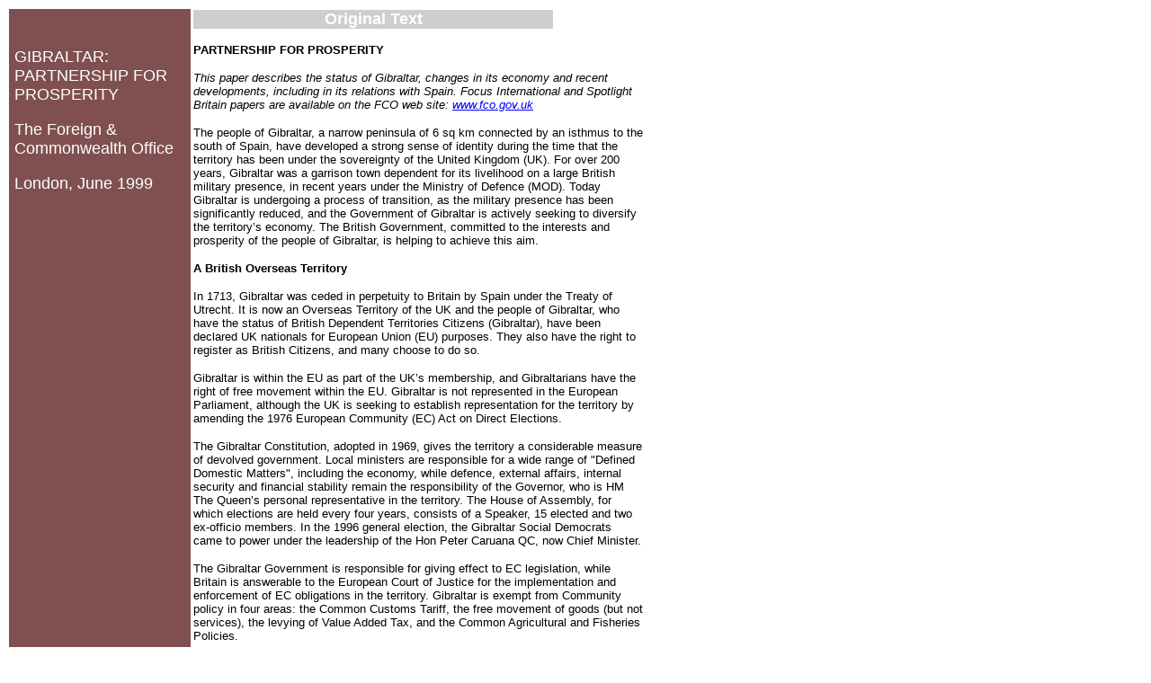

--- FILE ---
content_type: text/html
request_url: http://gibnet.com/library/fco699.htm
body_size: 4943
content:
<HTML>
<HEAD>
<META Name="author" content="Jim Watt">
<META Name="keywords" content="Gibraltar,decolonisation,Spain.FCO">
<TITLE>Partnership For Prosperity</TITLE>
<base target="_top">
</HEAD>
<BODY BGCOLOR="#ffffff">
<TABLE >
<TR><TD  BGCOLOR="#805050" WIDTH=200 VALIGN=top>
<FONT FACE="arial" SIZE="4" COLOR="#FFFFFF">
<br>&nbsp;
<br>&nbsp;GIBRALTAR:
<br>&nbsp;PARTNERSHIP FOR 
<br>&nbsp;PROSPERITY
<p>&nbsp;The Foreign & 
<br>&nbsp;Commonwealth Office
<p>&nbsp;London, June 1999
</FONT></TD>
<TD WIDTH= 500>
<table border=0 cellpadding=0 cellspacing=0>
<tr><td bgcolor="#cecece" width=400 align=center>
<FONT FACE="arial" SIZE="4"  color="#FFFFFF"><strong>
Original Text</font></strong>
</td></tr></table>
<P>
<FONT FACE="arial" SIZE="2" >
<strong>PARTNERSHIP FOR PROSPERITY</STRONG>
<P><EM>
This paper describes the status of Gibraltar, changes in its economy and
recent developments, including in its relations with Spain.
Focus International and Spotlight Britain papers
are available on the FCO web site: <A HREF="http://www.fco.gov.uk/">www.fco.gov.uk</A>
</em>
<P>
The people of Gibraltar, a narrow peninsula of 6 sq km connected by an isthmus
to the south of Spain, have developed a strong sense of identity during the time that
the territory has been under the sovereignty of the United Kingdom (UK). For over
200 years, Gibraltar was a garrison town dependent for its livelihood on a large British
military presence, in recent years under the Ministry of Defence (MOD). Today
Gibraltar is undergoing a process of transition, as the military presence has been
significantly reduced, and the Government of Gibraltar is actively seeking to diversify
the territory�s economy. The British Government, committed to the interests and
prosperity of the people of Gibraltar, is helping to achieve this aim.
<P><strong>
A British Overseas Territory
<P></strong>
In 1713, Gibraltar was ceded in perpetuity to Britain by Spain under the Treaty of
Utrecht. It is now an Overseas Territory of the UK and the people of Gibraltar, who have
the status of British Dependent Territories Citizens (Gibraltar), have been declared UK
nationals for European Union (EU) purposes. They also have the right to register as
British Citizens, and many choose to do so.
<P>
Gibraltar is within the EU as part of the UK�s membership, and Gibraltarians
have the right of free movement within the EU. Gibraltar is not represented in the
European Parliament, although the UK is seeking to establish representation for the
territory by amending the 1976 European Community (EC) Act on Direct Elections.
<P>
The Gibraltar Constitution, adopted in 1969, gives the territory a considerable
measure of devolved government. Local ministers are responsible for a wide range of
"Defined Domestic Matters", including the economy, while defence, external affairs,
internal security and financial stability remain the responsibility of the Governor, who is
HM The Queen�s personal representative in the territory. The House of Assembly, for
which elections are held every four years, consists of a Speaker, 15 elected and two ex-officio members. In the 1996 general election, the Gibraltar Social Democrats came to
power under the leadership of the Hon Peter Caruana QC, now Chief Minister.
<P>
The Gibraltar Government is responsible for giving effect to EC legislation,
while Britain is answerable to the European Court of Justice for the implementation and
enforcement of EC obligations in the territory. Gibraltar is exempt from Community
policy in four areas: the Common Customs Tariff, the free movement of goods (but
not services), the levying of Value Added Tax, and the Common Agricultural and
Fisheries Policies.
<P><strong>
A diversifying economy
<P></strong>
In the past, the economy of Gibraltar was highly dependent for employment on
the British military, which had large numbers of personnel stationed there. Today, the
military presence is much reduced, although the locally recruited Royal Gibraltar
Regiment remains based in the territory.
<P>
In recent years, Gibraltar has seen major structural change from a public to a
private sector economy. Gibraltar is keen to secure its economic future through
diversification: through increased tourism; the provision of financial services; and
through the development of so-called niche sectors (specialised and other small sectors
which require little land, but offer high added value).
<P>
Gibraltar receives around 6 million visitors a year. In February 1997, the
Government of Gibraltar announced a package of measures to boost tourism, including
grants and soft loans for hotels. The budget of May 1997 doubled the allocation to the
tourism sector and, in October that year, a new cruise line terminal was opened. The
dockyard, formerly owned and used by the MOD, is now run by the British company,
Cammell Laird. In December 1997, an international conglomerate announced an
investment of �3 million in a winebottling plant. And General Electric is finalising plans
to set up a satellite ground station in Gibraltar.
<P>
The financial services sector accounts for some 20 per cent of Gibraltar�s Gross
Domestic Product. The sector is regulated by a Financial Services Commission (FSC),
which reports to a committee comprising senior financial experts from both the UK and
Gibraltar. In June 1997, the British Government gave the FSC permission to authorise
Gibraltar-based insurance companies to operate outside the territory in other parts of the
European Economic Area (EEA).
<P>
Payment of grant-in-aid by Britain ceased in 1993, at Gibraltar�s request.
However, the British Government secured some �18 million worth of EU Structural
Funds for Gibraltar during the period 1993-99. The money is being used to promote new
businesses (especially small and medium-sized enterprises), develop tourism, improve
the infrastructure and carry out training programmes. But Gibraltar�s ability to achieve
consistent economic growth is in part dependent on its ability to maintain a mutually
beneficial relationship with its near neighbours, and in particular with the Campo region
of Andalucia, Spain.
<P><strong>
Illicit trafficking
<P></strong>
Smugglers have sought to exploit Gibraltar�s position outside the EC Common
Customs Area to smuggle tobacco from the Rock of Gibraltar to Spain. The current and
previous Governments of Gibraltar have taken firm measures to stop the territory�s
involvement in smuggling activity, including by introducing legislation to control the
importation and use of the fast boats used by smugglers. These measures have proved
extremely successful in combating illicit trafficking.
<P><strong>
Britain-Spain dispute
<P></strong>
Successive Spanish Governments have accepted British sovereignty over
Gibraltar, but have argued that it is an anachronism. They have not accepted British
sovereignty over the isthmus which connects the Rock to Spain. Britain�s title to the
southern part of the isthmus is based on continuous possession over a long period. The
British Government is committed to the guarantee, enshrined in the Preamble to the
1969 Constitution, that it will never enter into arrangements under which the people of
Gibraltar would pass under the sovereignty of another State against their freely and
democratically expressed wishes.
<P>
It has long been Spanish policy that Gibraltar should be returned to Spain by
peaceful means. Historically Spain has attempted, at the UN and in other fora, to qualify
the right of self-determination of peoples with her interpretation of a so-called principle
of "territorial integrity". Spain argues that the restoration of her territorial integrity
supersedes any Gibraltarian right of self-determination. Britain does not accept this.
Britain supports the principle or right of self-determination, reflecting the wishes
of the people concerned, but maintains that it must be exercised in accordance with the
other principles and rights in the UN Charter and with other treaty obligations. In the
case of Gibraltar, these include the <A HREF="utrect.htm">Treaty of Utrecht</A>, which would give Spain the right
of "first refusal" if Britain were to relinquish sovereignty. Independence for Gibraltar
could, therefore, become a reality only with Spanish consent.
<P>
During the 1960s, Spain tried to put pressure on Britain and Gibraltar by
imposing restrictions on communications between Spain and Gibraltar. She reacted to
the introduction of the 1969 Gibraltar Constitution by closing the Gibraltar-Spain
frontier, which was eventually re-opened to pedestrians in 1982. It was not fully re-opened,
however, until 1985, in advance of Spain�s entry into the EC in January 1986.
<P>
The 1984 Brussels Communiqu�, issued jointly by Britain and Spain, established
a process of negotiations (the "Brussels Process"), which enables both sides to discuss a
range of Gibraltar-related issues, including sovereignty. At the most recent meeting of
Foreign Ministers under the Brussels Process, in December 1997, the Spanish Foreign
Minister, Abel Matutes, put forward proposals for an indeterminate period of joint
sovereignty over Gibraltar, after which sovereignty would revert to Spain. There is
considerable public and political opposition in Gibraltar to these proposals. Britain has
agreed to study them and reply at the next Brussels Process meeting, the date of which
has yet to be set.
<P>
Spain continues to create practical difficulties for Gibraltar, with escalations in
tension from time to time. Recent lengthy border delays began after the arrest of the
crew of a Spanish fishing boat, in late January 1999, for fishing illegally in British
waters around Gibraltar. Following a blockade of the border by Spanish fishermen on 29
January, the Chief Minister reached an agreement with Spanish fishermen�s
representatives, building on an earlier understanding reached between the British and
Spanish Foreign Ministers, over fishing in waters around Gibraltar.
<P>
The situation at the border was particularly bad in early February, when delays
for cars on occasion reached six hours. The British Government has repeatedly raised
the question of the delays with the Spanish Government and has brought the matter to
the attention of the European Commission. There has since been a gradual improvement,
with delays for cars now generally ranging between 30 and 90 minutes. The volume of
traffic crossing the border is close to, but still below, the levels recorded at the same time
in 1998.
<P>
This question, among many others, was discussed when Mr Matutes and Robin
Cook, the British Foreign Secretary, met on 21 February l999. Speaking at a Press
conference after the meeting, Mr Cook pointed out that Gibraltar was a democracy and
that there could be no change in its status against the wishes of its people. At the same
time, Britain wished to promote a strong partnership between Gibraltar and the
neighbouring Spanish region, reflecting their joint interests in the economy, tourism,
employment and the environment. Britain was happy to work with Spain in order to
build that partnership.
<P>
<table border=0 cellpadding=0 cellspacing=0>
<tr><td bgcolor="#cecece" width=400 align=center>
<FONT FACE="arial" SIZE="2"  color="#FFFFFF"><strong>
<A HREF="index.htm">Return to Index</A></font></strong>
</td></tr></table>
</td></tr></table>
</FONT>
</BODY>
</HTML>